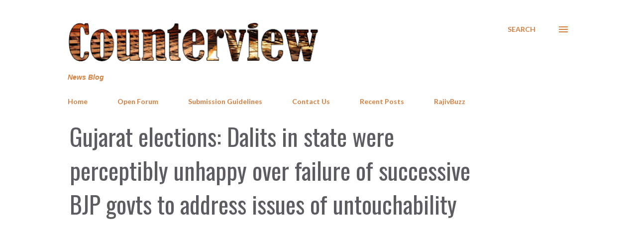

--- FILE ---
content_type: text/html; charset=UTF-8
request_url: https://www.counterview.net/b/stats?style=BLACK_TRANSPARENT&timeRange=LAST_WEEK&token=APq4FmDJy_-SpfRrcVue5JZ90LNUzLvjaJ3rrTRolJZr7wbsF_jID0SoFAgF-_9S9b_k4iowume97NSOqONMDhXq8hc4bkwIyw
body_size: 46
content:
{"total":297114,"sparklineOptions":{"backgroundColor":{"fillOpacity":0.1,"fill":"#000000"},"series":[{"areaOpacity":0.3,"color":"#202020"}]},"sparklineData":[[0,64],[1,62],[2,63],[3,64],[4,59],[5,62],[6,65],[7,73],[8,69],[9,68],[10,61],[11,83],[12,67],[13,66],[14,98],[15,69],[16,75],[17,100],[18,93],[19,85],[20,85],[21,84],[22,60],[23,75],[24,70],[25,80],[26,75],[27,89],[28,73],[29,51]],"nextTickMs":2515}

--- FILE ---
content_type: text/html; charset=utf-8
request_url: https://www.google.com/recaptcha/api2/aframe
body_size: 267
content:
<!DOCTYPE HTML><html><head><meta http-equiv="content-type" content="text/html; charset=UTF-8"></head><body><script nonce="VY5DFpiUkqNI-agc0I-Wrg">/** Anti-fraud and anti-abuse applications only. See google.com/recaptcha */ try{var clients={'sodar':'https://pagead2.googlesyndication.com/pagead/sodar?'};window.addEventListener("message",function(a){try{if(a.source===window.parent){var b=JSON.parse(a.data);var c=clients[b['id']];if(c){var d=document.createElement('img');d.src=c+b['params']+'&rc='+(localStorage.getItem("rc::a")?sessionStorage.getItem("rc::b"):"");window.document.body.appendChild(d);sessionStorage.setItem("rc::e",parseInt(sessionStorage.getItem("rc::e")||0)+1);localStorage.setItem("rc::h",'1769879077385');}}}catch(b){}});window.parent.postMessage("_grecaptcha_ready", "*");}catch(b){}</script></body></html>

--- FILE ---
content_type: text/javascript; charset=UTF-8
request_url: https://www.counterview.net//feeds/posts/summary?alt=json-in-script&orderby=published&max-results=25&callback=recentPosts
body_size: 13621
content:
// API callback
recentPosts({"version":"1.0","encoding":"UTF-8","feed":{"xmlns":"http://www.w3.org/2005/Atom","xmlns$openSearch":"http://a9.com/-/spec/opensearchrss/1.0/","xmlns$blogger":"http://schemas.google.com/blogger/2008","xmlns$georss":"http://www.georss.org/georss","xmlns$gd":"http://schemas.google.com/g/2005","xmlns$thr":"http://purl.org/syndication/thread/1.0","id":{"$t":"tag:blogger.com,1999:blog-3602188572623815645"},"updated":{"$t":"2026-01-31T22:08:55.159+05:30"},"category":[{"term":"Governance"},{"term":"Human Rights"},{"term":"Politics"},{"term":"Justice"},{"term":"Inequity"},{"term":"Society"},{"term":"Environment"},{"term":"Law"},{"term":"Civil Society"},{"term":"Livelihood"},{"term":"Religion"},{"term":"Business"},{"term":"Economy"},{"term":"Life"},{"term":"Development"},{"term":"RajivBuzz"},{"term":"People"},{"term":"Labour"},{"term":"Culture"},{"term":"Health"},{"term":"Gender"},{"term":"Education"},{"term":"Media"}],"title":{"type":"text","$t":"Counterview"},"subtitle":{"type":"html","$t":"News Blog"},"link":[{"rel":"http://schemas.google.com/g/2005#feed","type":"application/atom+xml","href":"https:\/\/www.counterview.net\/feeds\/posts\/summary"},{"rel":"self","type":"application/atom+xml","href":"https:\/\/www.blogger.com\/feeds\/3602188572623815645\/posts\/summary?alt=json-in-script\u0026orderby=published"},{"rel":"alternate","type":"text/html","href":"https:\/\/www.counterview.net\/"},{"rel":"hub","href":"http://pubsubhubbub.appspot.com/"},{"rel":"next","type":"application/atom+xml","href":"https:\/\/www.blogger.com\/feeds\/3602188572623815645\/posts\/summary?alt=json-in-script\u0026start-index=26\u0026max-results=25\u0026orderby=published"}],"author":[{"name":{"$t":"Unknown"},"email":{"$t":"noreply@blogger.com"},"gd$image":{"rel":"http://schemas.google.com/g/2005#thumbnail","width":"16","height":"16","src":"https:\/\/img1.blogblog.com\/img\/b16-rounded.gif"}}],"generator":{"version":"7.00","uri":"http://www.blogger.com","$t":"Blogger"},"openSearch$totalResults":{"$t":"14603"},"openSearch$startIndex":{"$t":"1"},"openSearch$itemsPerPage":{"$t":"25"},"entry":[{"id":{"$t":"tag:blogger.com,1999:blog-3602188572623815645.post-8334437322901569375"},"published":{"$t":"2026-01-31T07:45:22.795+05:30"},"updated":{"$t":"2026-01-31T07:47:58.515+05:30"},"title":{"type":"text","$t":"Economic Survey’s return to secrecy undermines the Right to Information"},"summary":{"type":"text","$t":"By Venkatesh Nayak*\u0026nbsp;The latest Economic Survey (ES) revives a 20-year-old idea of amending the Right to Information (RTI) Act to keep file notings, records of internal deliberations, and draft papers out of the citizenry’s reach. The UPA government had crafted an amendment proposal along similar lines in 2006 but could not muster enough political support to table it in Parliament. At the "},"link":[{"rel":"replies","type":"application/atom+xml","href":"https:\/\/www.counterview.net\/feeds\/8334437322901569375\/comments\/default","title":"Post Comments"},{"rel":"replies","type":"text/html","href":"https:\/\/www.blogger.com\/comment\/fullpage\/post\/3602188572623815645\/8334437322901569375?isPopup=true","title":"0 Comments"},{"rel":"edit","type":"application/atom+xml","href":"https:\/\/www.blogger.com\/feeds\/3602188572623815645\/posts\/default\/8334437322901569375"},{"rel":"self","type":"application/atom+xml","href":"https:\/\/www.blogger.com\/feeds\/3602188572623815645\/posts\/default\/8334437322901569375"},{"rel":"alternate","type":"text/html","href":"https:\/\/www.counterview.net\/2026\/01\/economic-surveys-return-to-secrecy.html","title":"Economic Survey’s return to secrecy undermines the Right to Information"}],"author":[{"name":{"$t":"Unknown"},"email":{"$t":"noreply@blogger.com"},"gd$image":{"rel":"http://schemas.google.com/g/2005#thumbnail","width":"16","height":"16","src":"https:\/\/img1.blogblog.com\/img\/b16-rounded.gif"}}],"media$thumbnail":{"xmlns$media":"http://search.yahoo.com/mrss/","url":"https:\/\/blogger.googleusercontent.com\/img\/b\/R29vZ2xl\/AVvXsEgSVLEK_KS7E6zT7dXDeqXUs_kn4lO5U4XXqyVtSGjwWdED0RICEjE1BJ_Fh5NtW0eCd178ScYBSGpGZWjHgQlve2IRrn4AmJRry7mYP4xndbs6kmuNpKrj6q2dcW8iSXYFqHphdzkE69BxdoBlaIIZ_Lfs_zeUAX90x3Ypb5DrU_MMhyjLnHR1o8SebTd5\/s72-c\/1000490943.jpg","height":"72","width":"72"},"thr$total":{"$t":"0"}},{"id":{"$t":"tag:blogger.com,1999:blog-3602188572623815645.post-5439647329516023840"},"published":{"$t":"2026-01-31T07:30:00.001+05:30"},"updated":{"$t":"2026-01-31T07:30:00.120+05:30"},"category":[{"scheme":"http://www.blogger.com/atom/ns#","term":"Civil Society"},{"scheme":"http://www.blogger.com/atom/ns#","term":"Culture"},{"scheme":"http://www.blogger.com/atom/ns#","term":"Labour"},{"scheme":"http://www.blogger.com/atom/ns#","term":"Life"}],"title":{"type":"text","$t":"When resistance became administrative: How I learned to stop romanticising the labour movement"},"summary":{"type":"text","$t":"\n  \n    \n  \nBy Rohit Chauhan*\u0026nbsp;On my first day at a labour rights NGO, I was given a monthly sales target: sixty memberships. Not sixty workers to organise, not sixty conversations about exploitation, not sixty political discussions. Sixty conversions. I remember staring at the whiteboard, wondering whether I had mistakenly walked into a multi-level marketing office instead of a trade union. "},"link":[{"rel":"replies","type":"application/atom+xml","href":"https:\/\/www.counterview.net\/feeds\/5439647329516023840\/comments\/default","title":"Post Comments"},{"rel":"replies","type":"text/html","href":"https:\/\/www.blogger.com\/comment\/fullpage\/post\/3602188572623815645\/5439647329516023840?isPopup=true","title":"1 Comments"},{"rel":"edit","type":"application/atom+xml","href":"https:\/\/www.blogger.com\/feeds\/3602188572623815645\/posts\/default\/5439647329516023840"},{"rel":"self","type":"application/atom+xml","href":"https:\/\/www.blogger.com\/feeds\/3602188572623815645\/posts\/default\/5439647329516023840"},{"rel":"alternate","type":"text/html","href":"https:\/\/www.counterview.net\/2026\/01\/when-resistance-became-administrative.html","title":"When resistance became administrative: How I learned to stop romanticising the labour movement"}],"author":[{"name":{"$t":"Unknown"},"email":{"$t":"noreply@blogger.com"},"gd$image":{"rel":"http://schemas.google.com/g/2005#thumbnail","width":"16","height":"16","src":"https:\/\/img1.blogblog.com\/img\/b16-rounded.gif"}}],"media$thumbnail":{"xmlns$media":"http://search.yahoo.com/mrss/","url":"https:\/\/blogger.googleusercontent.com\/img\/a\/AVvXsEjBwV1AyvAmIs_JC7EOKdh5vqEv5_nSyS-QoqBljvItp0ghnep2A38M5NQ18j1YzGcK9KSNpZVG96q_X07aXIXom_fjCtsLODc35wu-gj-soq3jhsJmMvMH_nON2tZrx8uDcXM9MlcBsypa9uqh8JLRj8hCU-QRXYhk1HmDazuofh6-CANDVlIuwTbb9bra=s72-w640-h360-c","height":"72","width":"72"},"thr$total":{"$t":"1"}},{"id":{"$t":"tag:blogger.com,1999:blog-3602188572623815645.post-2737231009405028500"},"published":{"$t":"2026-01-31T07:00:00.001+05:30"},"updated":{"$t":"2026-01-31T07:00:00.111+05:30"},"category":[{"scheme":"http://www.blogger.com/atom/ns#","term":"Business"},{"scheme":"http://www.blogger.com/atom/ns#","term":"Human Rights"},{"scheme":"http://www.blogger.com/atom/ns#","term":"Life"}],"title":{"type":"text","$t":"Report exposes human rights gaps in India's $36 billion garment export industry"},"summary":{"type":"text","$t":"By Jag Jivan\u0026nbsp;A new report sheds light on the urgent human rights challenges within India’s vast textile and garment industry, as global regulations increasingly demand corporate accountability in supply chains. Titled “Beneath the Seams,” the study reveals that despite the sector employing over 45 million people, systemic issues of poverty wages, unfair purchasing practices, and the "},"link":[{"rel":"replies","type":"application/atom+xml","href":"https:\/\/www.counterview.net\/feeds\/2737231009405028500\/comments\/default","title":"Post Comments"},{"rel":"replies","type":"text/html","href":"https:\/\/www.blogger.com\/comment\/fullpage\/post\/3602188572623815645\/2737231009405028500?isPopup=true","title":"0 Comments"},{"rel":"edit","type":"application/atom+xml","href":"https:\/\/www.blogger.com\/feeds\/3602188572623815645\/posts\/default\/2737231009405028500"},{"rel":"self","type":"application/atom+xml","href":"https:\/\/www.blogger.com\/feeds\/3602188572623815645\/posts\/default\/2737231009405028500"},{"rel":"alternate","type":"text/html","href":"https:\/\/www.counterview.net\/2026\/01\/report-exposes-human-rights-gaps-in.html","title":"Report exposes human rights gaps in India's $36 billion garment export industry"}],"author":[{"name":{"$t":"Unknown"},"email":{"$t":"noreply@blogger.com"},"gd$image":{"rel":"http://schemas.google.com/g/2005#thumbnail","width":"16","height":"16","src":"https:\/\/img1.blogblog.com\/img\/b16-rounded.gif"}}],"media$thumbnail":{"xmlns$media":"http://search.yahoo.com/mrss/","url":"https:\/\/blogger.googleusercontent.com\/img\/b\/R29vZ2xl\/AVvXsEhCsr8SXxeKnz0mBCmFapXz7a1SdGEW4HS7NYcvalcdzwknDXE9GEEouDflUjWhOPrHOcXTI9k6WiHKC7XKqByqSKqxKtLBy11h717OOqbAU2W6NNcDvd4wQFz9LJaCaGWBttxbk8GhKDw8ke9n9tx5Un3_nvq-1hjLXGp2TPoM-sbUCUz8grDlpSH_R8Qt\/s72-w640-h640-c\/1000295310.png","height":"72","width":"72"},"thr$total":{"$t":"0"}},{"id":{"$t":"tag:blogger.com,1999:blog-3602188572623815645.post-6183943117496580961"},"published":{"$t":"2026-01-31T06:30:00.001+05:30"},"updated":{"$t":"2026-01-31T06:30:00.109+05:30"},"category":[{"scheme":"http://www.blogger.com/atom/ns#","term":"Civil Society"},{"scheme":"http://www.blogger.com/atom/ns#","term":"Development"},{"scheme":"http://www.blogger.com/atom/ns#","term":"Economy"},{"scheme":"http://www.blogger.com/atom/ns#","term":"Life"}],"title":{"type":"text","$t":"'Slow but steady shift': How natural farming is gaining ground in a UP village"},"summary":{"type":"text","$t":"By Bharat Dogra\u0026nbsp;When those already committed to environmental protection advocate natural farming, it is certainly welcome. However, this alone will not lead to the widespread adoption of natural farming. The reason is simple: most Indian farmers are smallholders, and for them safeguarding their livelihoods is crucial. Their earnings are often barely sufficient for survival. No matter how "},"link":[{"rel":"replies","type":"application/atom+xml","href":"https:\/\/www.counterview.net\/feeds\/6183943117496580961\/comments\/default","title":"Post Comments"},{"rel":"replies","type":"text/html","href":"https:\/\/www.blogger.com\/comment\/fullpage\/post\/3602188572623815645\/6183943117496580961?isPopup=true","title":"0 Comments"},{"rel":"edit","type":"application/atom+xml","href":"https:\/\/www.blogger.com\/feeds\/3602188572623815645\/posts\/default\/6183943117496580961"},{"rel":"self","type":"application/atom+xml","href":"https:\/\/www.blogger.com\/feeds\/3602188572623815645\/posts\/default\/6183943117496580961"},{"rel":"alternate","type":"text/html","href":"https:\/\/www.counterview.net\/2026\/01\/slow-but-steady-shift-how-natural.html","title":"'Slow but steady shift': How natural farming is gaining ground in a UP village"}],"author":[{"name":{"$t":"Unknown"},"email":{"$t":"noreply@blogger.com"},"gd$image":{"rel":"http://schemas.google.com/g/2005#thumbnail","width":"16","height":"16","src":"https:\/\/img1.blogblog.com\/img\/b16-rounded.gif"}}],"media$thumbnail":{"xmlns$media":"http://search.yahoo.com/mrss/","url":"https:\/\/blogger.googleusercontent.com\/img\/b\/R29vZ2xl\/AVvXsEgb4yxFtA1rpvasQNHz9KA3DxTP3qBKPcQo21IwAzcc3hAxAjesK8rUu1kfOPKZ0pj1eGTEcTWxXiGBWcegAO-sO3bLSfWpQPYW7DafXAq5V6zDnd4XNm3CE7oW22ez1lfAbmiW1BNXcVc0ly6BMm0GqKPsZgXOgW9XUkfcobpdeIWFmL1t0pw4tqFFt4Rf\/s72-w640-h406-c\/1000303882.jpg","height":"72","width":"72"},"thr$total":{"$t":"0"}},{"id":{"$t":"tag:blogger.com,1999:blog-3602188572623815645.post-4981267561506827380"},"published":{"$t":"2026-01-31T06:00:00.001+05:30"},"updated":{"$t":"2026-01-31T06:00:00.154+05:30"},"category":[{"scheme":"http://www.blogger.com/atom/ns#","term":"Culture"},{"scheme":"http://www.blogger.com/atom/ns#","term":"Health"},{"scheme":"http://www.blogger.com/atom/ns#","term":"Life"},{"scheme":"http://www.blogger.com/atom/ns#","term":"Society"}],"title":{"type":"text","$t":" India’s 60 million street dogs: From village scavengers to city territory defenders?"},"summary":{"type":"text","$t":"By Nishant Kumar*\u0026nbsp;Growing up in rural India, my grandmother would feed the village dog half a chapati and a bowl of milk each afternoon, surely insufficient for its needs. The dog survived by scavenging from nearby homes. Years later, living in Delhi, I encountered street dogs refusing biscuits, overfed by households competing to care for them.India’s unique mix of religious and cultural "},"link":[{"rel":"replies","type":"application/atom+xml","href":"https:\/\/www.counterview.net\/feeds\/4981267561506827380\/comments\/default","title":"Post Comments"},{"rel":"replies","type":"text/html","href":"https:\/\/www.blogger.com\/comment\/fullpage\/post\/3602188572623815645\/4981267561506827380?isPopup=true","title":"0 Comments"},{"rel":"edit","type":"application/atom+xml","href":"https:\/\/www.blogger.com\/feeds\/3602188572623815645\/posts\/default\/4981267561506827380"},{"rel":"self","type":"application/atom+xml","href":"https:\/\/www.blogger.com\/feeds\/3602188572623815645\/posts\/default\/4981267561506827380"},{"rel":"alternate","type":"text/html","href":"https:\/\/www.counterview.net\/2026\/01\/indias-60-million-street-dogs-from.html","title":" India’s 60 million street dogs: From village scavengers to city territory defenders?"}],"author":[{"name":{"$t":"Unknown"},"email":{"$t":"noreply@blogger.com"},"gd$image":{"rel":"http://schemas.google.com/g/2005#thumbnail","width":"16","height":"16","src":"https:\/\/img1.blogblog.com\/img\/b16-rounded.gif"}}],"media$thumbnail":{"xmlns$media":"http://search.yahoo.com/mrss/","url":"https:\/\/blogger.googleusercontent.com\/img\/b\/R29vZ2xl\/AVvXsEjZP1CwCyeL8SVGwB0ua-uCE-Per3-mGH4ahNTyXUFeJWHLCTHjAOIitIP06mHSwgL6B3Okm0F7qCyPmonI0kCkmjpyBel07dWEi08roGUBHmRIXBySduRqqKE7Ua8yP6Hjpd02aGR85hz_dzgclh49ntTotr6w8lytcdjmcppwXURDfEs0iaRBX21oAHuR\/s72-w640-h426-c\/file-20260106-66-dltjqe.jpeg","height":"72","width":"72"},"thr$total":{"$t":"0"}},{"id":{"$t":"tag:blogger.com,1999:blog-3602188572623815645.post-1926294402748913780"},"published":{"$t":"2026-01-31T05:30:00.001+05:30"},"updated":{"$t":"2026-01-31T05:30:00.111+05:30"},"category":[{"scheme":"http://www.blogger.com/atom/ns#","term":"Health"},{"scheme":"http://www.blogger.com/atom/ns#","term":"Human Rights"},{"scheme":"http://www.blogger.com/atom/ns#","term":"Law"},{"scheme":"http://www.blogger.com/atom/ns#","term":"Life"}],"title":{"type":"text","$t":"When compassion turns lethal: Euthanasia and the fear of becoming a burden"},"summary":{"type":"text","$t":"\n  \n    \n  \nBy Deepika\u0026nbsp;A 55-year-old acquaintance passed away recently after a long battle with cancer. Why so many people are dying relatively young is a question being raised in several forums, and that debate is best reserved for another day. This individual was kept on a ventilator for nearly five months, after which the doctors and the family finally decided to let go. The cost of "},"link":[{"rel":"replies","type":"application/atom+xml","href":"https:\/\/www.counterview.net\/feeds\/1926294402748913780\/comments\/default","title":"Post Comments"},{"rel":"replies","type":"text/html","href":"https:\/\/www.blogger.com\/comment\/fullpage\/post\/3602188572623815645\/1926294402748913780?isPopup=true","title":"0 Comments"},{"rel":"edit","type":"application/atom+xml","href":"https:\/\/www.blogger.com\/feeds\/3602188572623815645\/posts\/default\/1926294402748913780"},{"rel":"self","type":"application/atom+xml","href":"https:\/\/www.blogger.com\/feeds\/3602188572623815645\/posts\/default\/1926294402748913780"},{"rel":"alternate","type":"text/html","href":"https:\/\/www.counterview.net\/2026\/01\/when-compassion-turns-lethal-euthanasia.html","title":"When compassion turns lethal: Euthanasia and the fear of becoming a burden"}],"author":[{"name":{"$t":"Unknown"},"email":{"$t":"noreply@blogger.com"},"gd$image":{"rel":"http://schemas.google.com/g/2005#thumbnail","width":"16","height":"16","src":"https:\/\/img1.blogblog.com\/img\/b16-rounded.gif"}}],"media$thumbnail":{"xmlns$media":"http://search.yahoo.com/mrss/","url":"https:\/\/blogger.googleusercontent.com\/img\/a\/AVvXsEgmAM-q5bMQeQh9Z9SOc6ZyKBQEn8r152K-KrXfAjpESuH1xnSNhz39LAefepqMtS0gylNqRLMnZn2_OLhQCws-4ex4wONRwsZcp6mkSCEOlQP769Q7vzV6k1Jyc4TzUrzI0bTJLYT31XCuMwOMGsojAZQdsVCpNG4yMxRvglm9pE6eKV0-U51X0PgiY2Sq=s72-w640-h288-c","height":"72","width":"72"},"thr$total":{"$t":"0"}},{"id":{"$t":"tag:blogger.com,1999:blog-3602188572623815645.post-8333358947389699649"},"published":{"$t":"2026-01-30T07:38:00.000+05:30"},"updated":{"$t":"2026-01-30T07:38:38.662+05:30"},"category":[{"scheme":"http://www.blogger.com/atom/ns#","term":"Culture"},{"scheme":"http://www.blogger.com/atom/ns#","term":"Life"},{"scheme":"http://www.blogger.com/atom/ns#","term":"People"},{"scheme":"http://www.blogger.com/atom/ns#","term":"Politics"},{"scheme":"http://www.blogger.com/atom/ns#","term":"Religion"}],"title":{"type":"text","$t":"Why Gandhi still unsettles communal politics, 78 years after his death"},"summary":{"type":"text","$t":"\n  \n    \n  \nBy Ram Puniyani*\u0026nbsp;This year, on Martyrs’ Day (30 January 2026), as we remember Mahatma Gandhi, we are also conscious that sustained efforts are underway to weaken Gandhiji’s values and his legacy. The propaganda of communal forces is becoming sharper with each passing day, and the divisions within our society are deepening.Hindu–Muslim unity was the core mantra of Gandhiji’s life."},"link":[{"rel":"replies","type":"application/atom+xml","href":"https:\/\/www.counterview.net\/feeds\/8333358947389699649\/comments\/default","title":"Post Comments"},{"rel":"replies","type":"text/html","href":"https:\/\/www.blogger.com\/comment\/fullpage\/post\/3602188572623815645\/8333358947389699649?isPopup=true","title":"0 Comments"},{"rel":"edit","type":"application/atom+xml","href":"https:\/\/www.blogger.com\/feeds\/3602188572623815645\/posts\/default\/8333358947389699649"},{"rel":"self","type":"application/atom+xml","href":"https:\/\/www.blogger.com\/feeds\/3602188572623815645\/posts\/default\/8333358947389699649"},{"rel":"alternate","type":"text/html","href":"https:\/\/www.counterview.net\/2026\/01\/why-gandhi-still-unsettles-communal.html","title":"Why Gandhi still unsettles communal politics, 78 years after his death"}],"author":[{"name":{"$t":"Unknown"},"email":{"$t":"noreply@blogger.com"},"gd$image":{"rel":"http://schemas.google.com/g/2005#thumbnail","width":"16","height":"16","src":"https:\/\/img1.blogblog.com\/img\/b16-rounded.gif"}}],"media$thumbnail":{"xmlns$media":"http://search.yahoo.com/mrss/","url":"https:\/\/blogger.googleusercontent.com\/img\/a\/AVvXsEj7TO7_JKifTWIB2ZEUiyoKxHF2qAifvrq9EKM-Kn1ezDIJ8nM43Kjz4icA6F5PFC5Tyj7BL_Vis_mcy31cX0haBBvaJlSC3CZPa9pBClhzq3CKjHd2ombsEp5GMLhs5uN8_zQFWtPqNBXgZZ0r_GHi4TweaI3oWCOGDG9SC13uZrDIc6yidchvgm2NefDO=s72-w640-h360-c","height":"72","width":"72"},"thr$total":{"$t":"0"}},{"id":{"$t":"tag:blogger.com,1999:blog-3602188572623815645.post-1519174676320863532"},"published":{"$t":"2026-01-30T07:30:00.002+05:30"},"updated":{"$t":"2026-01-30T07:30:00.111+05:30"},"category":[{"scheme":"http://www.blogger.com/atom/ns#","term":"Culture"},{"scheme":"http://www.blogger.com/atom/ns#","term":"People"},{"scheme":"http://www.blogger.com/atom/ns#","term":"Politics"},{"scheme":"http://www.blogger.com/atom/ns#","term":"Religion"}],"title":{"type":"text","$t":"Uncomfortable truths: Reading Sardar Patel on Gandhi’s murder, 78 years later"},"summary":{"type":"text","$t":"By Shamsul Islam*The world marks the 78th anniversary of the assassination of Mahatma Gandhi, who was killed by Hindutva terrorists on January 30, 1948. The RSS—the most prominent flag-bearer of Hindutva politics, whose cadres occupy positions of power in India today—reacts angrily whenever the historical truth is stated: that those who assassinated Gandhiji shared the ideological worldview of "},"link":[{"rel":"replies","type":"application/atom+xml","href":"https:\/\/www.counterview.net\/feeds\/1519174676320863532\/comments\/default","title":"Post Comments"},{"rel":"replies","type":"text/html","href":"https:\/\/www.blogger.com\/comment\/fullpage\/post\/3602188572623815645\/1519174676320863532?isPopup=true","title":"0 Comments"},{"rel":"edit","type":"application/atom+xml","href":"https:\/\/www.blogger.com\/feeds\/3602188572623815645\/posts\/default\/1519174676320863532"},{"rel":"self","type":"application/atom+xml","href":"https:\/\/www.blogger.com\/feeds\/3602188572623815645\/posts\/default\/1519174676320863532"},{"rel":"alternate","type":"text/html","href":"https:\/\/www.counterview.net\/2026\/01\/uncomfortable-truths-reading-sardar.html","title":"Uncomfortable truths: Reading Sardar Patel on Gandhi’s murder, 78 years later"}],"author":[{"name":{"$t":"Unknown"},"email":{"$t":"noreply@blogger.com"},"gd$image":{"rel":"http://schemas.google.com/g/2005#thumbnail","width":"16","height":"16","src":"https:\/\/img1.blogblog.com\/img\/b16-rounded.gif"}}],"media$thumbnail":{"xmlns$media":"http://search.yahoo.com/mrss/","url":"https:\/\/blogger.googleusercontent.com\/img\/b\/R29vZ2xl\/AVvXsEhOoxq7BtH8D_tqw1jp4_F3wR7glA-RXdlF0UAlUGD0ZQ4LzN6tR9N339YRzL0Yxo6Y0TQDCSBS0coHt5_1TSlYjob_18ppOrGxOz7xU5qmulmMGcacHkwgN4usKrKXV8mH0mkKgSyPDlFZVN9WoyuRAcxtYNuy4zM6p3Nvr5ww7PpEcYKCsCq-9JESfkS-\/s72-w640-h536-c\/1000489586.jpg","height":"72","width":"72"},"thr$total":{"$t":"0"}},{"id":{"$t":"tag:blogger.com,1999:blog-3602188572623815645.post-7375295944278148422"},"published":{"$t":"2026-01-30T07:00:00.000+05:30"},"updated":{"$t":"2026-01-30T07:00:00.117+05:30"},"title":{"type":"text","$t":"Death behind locked doors in East Kolkata: A fire that exposed systemic neglect"},"summary":{"type":"text","$t":"\n  \n    \n  \nBy Atanu Roy*\u0026nbsp;It was Sunday at midnight. Around 30 migrant workers were in deep sleep after a hard day’s work. A devastating fire engulfed the godown where they were sleeping. There was no escape route for the workers, as the door was locked and no firefighting system was installed.Rules of the land were violated as usual. The fire continued for days, despite the sincere efforts "},"link":[{"rel":"replies","type":"application/atom+xml","href":"https:\/\/www.counterview.net\/feeds\/7375295944278148422\/comments\/default","title":"Post Comments"},{"rel":"replies","type":"text/html","href":"https:\/\/www.blogger.com\/comment\/fullpage\/post\/3602188572623815645\/7375295944278148422?isPopup=true","title":"0 Comments"},{"rel":"edit","type":"application/atom+xml","href":"https:\/\/www.blogger.com\/feeds\/3602188572623815645\/posts\/default\/7375295944278148422"},{"rel":"self","type":"application/atom+xml","href":"https:\/\/www.blogger.com\/feeds\/3602188572623815645\/posts\/default\/7375295944278148422"},{"rel":"alternate","type":"text/html","href":"https:\/\/www.counterview.net\/2026\/01\/death-behind-locked-doors-in-east.html","title":"Death behind locked doors in East Kolkata: A fire that exposed systemic neglect"}],"author":[{"name":{"$t":"Unknown"},"email":{"$t":"noreply@blogger.com"},"gd$image":{"rel":"http://schemas.google.com/g/2005#thumbnail","width":"16","height":"16","src":"https:\/\/img1.blogblog.com\/img\/b16-rounded.gif"}}],"media$thumbnail":{"xmlns$media":"http://search.yahoo.com/mrss/","url":"https:\/\/blogger.googleusercontent.com\/img\/a\/AVvXsEjhP4KgmEZ986gkSUJqMgK8WLB7z1lidU8MpVDd81vlLtIrJDf3T0L_Qz-M3QW6_UzGKEQJclT2GVJDhg5hxngsDj1ByOwZ71sycPObtvszQAiDGBrHLqfHv8ca_itgDsQ6YLbJVPCtmRCmD6QQwSeo8P9eJXtJUbavkk4FGzVVgOiqmyfra_uYm58f7rbD=s72-w640-h360-c","height":"72","width":"72"},"thr$total":{"$t":"0"}},{"id":{"$t":"tag:blogger.com,1999:blog-3602188572623815645.post-8188012797756498664"},"published":{"$t":"2026-01-30T06:30:00.004+05:30"},"updated":{"$t":"2026-01-30T06:30:00.112+05:30"},"category":[{"scheme":"http://www.blogger.com/atom/ns#","term":"Culture"},{"scheme":"http://www.blogger.com/atom/ns#","term":"Life"},{"scheme":"http://www.blogger.com/atom/ns#","term":"Media"},{"scheme":"http://www.blogger.com/atom/ns#","term":"Society"}],"title":{"type":"text","$t":"From Mark Tully, BBC’s most credible voice, to Prime-Time noise: How journalism changed"},"summary":{"type":"text","$t":"\n  \n    \n  \nBy Vidya Bhushan Rawat*\u0026nbsp;The death of Mark Tully, former head of the BBC in India, marks the end of a kind of journalism that was deeply rooted in factual, on-the-ground reporting. I never met Mark Tully, but I followed his work closely from my growing-up years. We eagerly waited to listen to his dispatches from Delhi on the BBC. While the BBC’s Hindi service was extremely popular"},"link":[{"rel":"replies","type":"application/atom+xml","href":"https:\/\/www.counterview.net\/feeds\/8188012797756498664\/comments\/default","title":"Post Comments"},{"rel":"replies","type":"text/html","href":"https:\/\/www.blogger.com\/comment\/fullpage\/post\/3602188572623815645\/8188012797756498664?isPopup=true","title":"0 Comments"},{"rel":"edit","type":"application/atom+xml","href":"https:\/\/www.blogger.com\/feeds\/3602188572623815645\/posts\/default\/8188012797756498664"},{"rel":"self","type":"application/atom+xml","href":"https:\/\/www.blogger.com\/feeds\/3602188572623815645\/posts\/default\/8188012797756498664"},{"rel":"alternate","type":"text/html","href":"https:\/\/www.counterview.net\/2026\/01\/from-mark-tully-bbcs-most-credible.html","title":"From Mark Tully, BBC’s most credible voice, to Prime-Time noise: How journalism changed"}],"author":[{"name":{"$t":"Unknown"},"email":{"$t":"noreply@blogger.com"},"gd$image":{"rel":"http://schemas.google.com/g/2005#thumbnail","width":"16","height":"16","src":"https:\/\/img1.blogblog.com\/img\/b16-rounded.gif"}}],"media$thumbnail":{"xmlns$media":"http://search.yahoo.com/mrss/","url":"https:\/\/blogger.googleusercontent.com\/img\/a\/AVvXsEiYH7_tXjDr7Us9yq3_krksTJ3_ZPmfmxzk2kXKZ8V4W6V4Boq-6evvQDsak7FE4jg4OARGvAErkNYwk2K8mApDpDq8pCu4nnOb9tSfP4dcQKlwA655l3H_tzEaTC_G9UqOwgyfzZtlGR27wqoreFYMhMX1debc9slLFV1NGcof1q-aY9lKgri9NX4U38YP=s72-w640-h480-c","height":"72","width":"72"},"thr$total":{"$t":"0"}},{"id":{"$t":"tag:blogger.com,1999:blog-3602188572623815645.post-2231178637950067581"},"published":{"$t":"2026-01-30T06:00:00.003+05:30"},"updated":{"$t":"2026-01-30T06:00:00.111+05:30"},"category":[{"scheme":"http://www.blogger.com/atom/ns#","term":"Development"},{"scheme":"http://www.blogger.com/atom/ns#","term":"Economy"},{"scheme":"http://www.blogger.com/atom/ns#","term":"Governance"},{"scheme":"http://www.blogger.com/atom/ns#","term":"Health"}],"title":{"type":"text","$t":"'Health spending stuck at 1.15% of GDP': Calls for doubling of Union health budget for 2026"},"summary":{"type":"text","$t":"By A Representative\u0026nbsp;Addressing media in New Delhi, advocacy group Jan Swasthya Abhiyan (JSA) representatives have called for a substantial increase in public spending on health and urging the Union government to honour commitments made under the National Health Policy (NHP) 2017. The press conference, details of which were shared through a press note, a presentation and a publicly accessible"},"link":[{"rel":"replies","type":"application/atom+xml","href":"https:\/\/www.counterview.net\/feeds\/2231178637950067581\/comments\/default","title":"Post Comments"},{"rel":"replies","type":"text/html","href":"https:\/\/www.blogger.com\/comment\/fullpage\/post\/3602188572623815645\/2231178637950067581?isPopup=true","title":"0 Comments"},{"rel":"edit","type":"application/atom+xml","href":"https:\/\/www.blogger.com\/feeds\/3602188572623815645\/posts\/default\/2231178637950067581"},{"rel":"self","type":"application/atom+xml","href":"https:\/\/www.blogger.com\/feeds\/3602188572623815645\/posts\/default\/2231178637950067581"},{"rel":"alternate","type":"text/html","href":"https:\/\/www.counterview.net\/2026\/01\/health-spending-stuck-at-115-of-gdp.html","title":"'Health spending stuck at 1.15% of GDP': Calls for doubling of Union health budget for 2026"}],"author":[{"name":{"$t":"Unknown"},"email":{"$t":"noreply@blogger.com"},"gd$image":{"rel":"http://schemas.google.com/g/2005#thumbnail","width":"16","height":"16","src":"https:\/\/img1.blogblog.com\/img\/b16-rounded.gif"}}],"media$thumbnail":{"xmlns$media":"http://search.yahoo.com/mrss/","url":"https:\/\/img.youtube.com\/vi\/o4EeIw-Eoc0\/default.jpg","height":"72","width":"72"},"thr$total":{"$t":"0"}},{"id":{"$t":"tag:blogger.com,1999:blog-3602188572623815645.post-739237931708993433"},"published":{"$t":"2026-01-30T05:30:00.001+05:30"},"updated":{"$t":"2026-01-30T05:30:00.114+05:30"},"category":[{"scheme":"http://www.blogger.com/atom/ns#","term":"Business"},{"scheme":"http://www.blogger.com/atom/ns#","term":"Economy"},{"scheme":"http://www.blogger.com/atom/ns#","term":"Human Rights"},{"scheme":"http://www.blogger.com/atom/ns#","term":"Labour"}],"title":{"type":"text","$t":"Over 40% of gig workers earn below ₹15,000 a month: Economic Survey"},"summary":{"type":"text","$t":"By A Representative\u0026nbsp;The Finance Minister, Nirmala Sitharaman, while reviewing the Economic Survey in Parliament on Tuesday, highlighted the rapid growth of gig and platform workers in India. According to the Survey, the number of gig workers has increased from 7.7 million to around 12 million, marking a growth of about 55 percent. Their share in the overall workforce is projected to rise "},"link":[{"rel":"replies","type":"application/atom+xml","href":"https:\/\/www.counterview.net\/feeds\/739237931708993433\/comments\/default","title":"Post Comments"},{"rel":"replies","type":"text/html","href":"https:\/\/www.blogger.com\/comment\/fullpage\/post\/3602188572623815645\/739237931708993433?isPopup=true","title":"0 Comments"},{"rel":"edit","type":"application/atom+xml","href":"https:\/\/www.blogger.com\/feeds\/3602188572623815645\/posts\/default\/739237931708993433"},{"rel":"self","type":"application/atom+xml","href":"https:\/\/www.blogger.com\/feeds\/3602188572623815645\/posts\/default\/739237931708993433"},{"rel":"alternate","type":"text/html","href":"https:\/\/www.counterview.net\/2026\/01\/over-40-of-gig-workers-earn-below-15000.html","title":"Over 40% of gig workers earn below ₹15,000 a month: Economic Survey"}],"author":[{"name":{"$t":"Unknown"},"email":{"$t":"noreply@blogger.com"},"gd$image":{"rel":"http://schemas.google.com/g/2005#thumbnail","width":"16","height":"16","src":"https:\/\/img1.blogblog.com\/img\/b16-rounded.gif"}}],"media$thumbnail":{"xmlns$media":"http://search.yahoo.com/mrss/","url":"https:\/\/blogger.googleusercontent.com\/img\/b\/R29vZ2xl\/AVvXsEhtZGk-AEJPtZmWVvEwPXmXPZw3nDSZ7XKfU-zcrZHO5FBiRmJKbK200Wenvdq_NiKgqrV6eosPlCF3BjQoWI_ZsAVcWu_wKLmvGAfjRE7v9z-vyV79azcQ_c5UCw1a9qJ0ww-nmsZxm76w6fVW-enhvAmV8OEvFwVUqRP-1M8GbPGYV86WcELgmYkQPt50\/s72-w640-h480-c\/1000489670.jpg","height":"72","width":"72"},"thr$total":{"$t":"0"}},{"id":{"$t":"tag:blogger.com,1999:blog-3602188572623815645.post-8837959240586825063"},"published":{"$t":"2026-01-29T07:00:00.001+05:30"},"updated":{"$t":"2026-01-29T07:00:00.126+05:30"},"category":[{"scheme":"http://www.blogger.com/atom/ns#","term":"Business"},{"scheme":"http://www.blogger.com/atom/ns#","term":"Human Rights"},{"scheme":"http://www.blogger.com/atom/ns#","term":"Inequity"},{"scheme":"http://www.blogger.com/atom/ns#","term":"Labour"}],"title":{"type":"text","$t":"From algorithms to exploitation: New report exposes plight of India's gig workers"},"summary":{"type":"text","$t":"By Jag Jivan\u0026nbsp;The recent report, \"State of Finance in India Report 2024-25,\" released by a coalition including the Centre for Financial Accountability, Focus on the Global South, and other organizations, paints a stark picture of India's burgeoning digital economy, particularly highlighting the exploitation faced by gig workers on platform-based services.\u0026nbsp;This comprehensive analysis, "},"link":[{"rel":"replies","type":"application/atom+xml","href":"https:\/\/www.counterview.net\/feeds\/8837959240586825063\/comments\/default","title":"Post Comments"},{"rel":"replies","type":"text/html","href":"https:\/\/www.blogger.com\/comment\/fullpage\/post\/3602188572623815645\/8837959240586825063?isPopup=true","title":"0 Comments"},{"rel":"edit","type":"application/atom+xml","href":"https:\/\/www.blogger.com\/feeds\/3602188572623815645\/posts\/default\/8837959240586825063"},{"rel":"self","type":"application/atom+xml","href":"https:\/\/www.blogger.com\/feeds\/3602188572623815645\/posts\/default\/8837959240586825063"},{"rel":"alternate","type":"text/html","href":"https:\/\/www.counterview.net\/2026\/01\/from-algorithms-to-exploitation-new.html","title":"From algorithms to exploitation: New report exposes plight of India's gig workers"}],"author":[{"name":{"$t":"Unknown"},"email":{"$t":"noreply@blogger.com"},"gd$image":{"rel":"http://schemas.google.com/g/2005#thumbnail","width":"16","height":"16","src":"https:\/\/img1.blogblog.com\/img\/b16-rounded.gif"}}],"media$thumbnail":{"xmlns$media":"http://search.yahoo.com/mrss/","url":"https:\/\/blogger.googleusercontent.com\/img\/b\/R29vZ2xl\/AVvXsEhxieH3Uw1CQdCWf9B5pTOdT0WoHF8X9DhKaD3Q__Ty1GMuue0WEXOOLN_fEoXhaUiTesXP1lstZ1toykKvfmWnmQyO7_Q8T-yyzv7BZHxpNw9q4bFQBzWfk_hOGfHxU7lfk5yXZTNaNEofddBk1EIX53-LQUswZs3x4Ychyc0J0i88prmNOm3iQFWNWqA1\/s72-c\/1000295458.png","height":"72","width":"72"},"thr$total":{"$t":"0"}},{"id":{"$t":"tag:blogger.com,1999:blog-3602188572623815645.post-7974138298168534983"},"published":{"$t":"2026-01-29T06:32:00.001+05:30"},"updated":{"$t":"2026-01-29T06:32:29.521+05:30"},"category":[{"scheme":"http://www.blogger.com/atom/ns#","term":"Culture"},{"scheme":"http://www.blogger.com/atom/ns#","term":"Media"},{"scheme":"http://www.blogger.com/atom/ns#","term":"Politics"}],"title":{"type":"text","$t":"An award beyond cinema? Mammootty’s Padma Bhushan and the politics of recognition "},"summary":{"type":"text","$t":"\n  \n    \n  \nBy Rosamma Thomas*\u0026nbsp;The announcement that veteran actor Mammootty has been awarded the Padma Bhushan—an award that recognises “distinguished service of high order”—was welcome. The question movie-watchers in Kerala were asking, though, was whether the award was actually for the actor or an olive branch held out to the people of Kerala by the Union government.At 74, the actor is "},"link":[{"rel":"replies","type":"application/atom+xml","href":"https:\/\/www.counterview.net\/feeds\/7974138298168534983\/comments\/default","title":"Post Comments"},{"rel":"replies","type":"text/html","href":"https:\/\/www.blogger.com\/comment\/fullpage\/post\/3602188572623815645\/7974138298168534983?isPopup=true","title":"0 Comments"},{"rel":"edit","type":"application/atom+xml","href":"https:\/\/www.blogger.com\/feeds\/3602188572623815645\/posts\/default\/7974138298168534983"},{"rel":"self","type":"application/atom+xml","href":"https:\/\/www.blogger.com\/feeds\/3602188572623815645\/posts\/default\/7974138298168534983"},{"rel":"alternate","type":"text/html","href":"https:\/\/www.counterview.net\/2026\/01\/an-award-beyond-cinema-mammoottys-padma.html","title":"An award beyond cinema? Mammootty’s Padma Bhushan and the politics of recognition "}],"author":[{"name":{"$t":"Unknown"},"email":{"$t":"noreply@blogger.com"},"gd$image":{"rel":"http://schemas.google.com/g/2005#thumbnail","width":"16","height":"16","src":"https:\/\/img1.blogblog.com\/img\/b16-rounded.gif"}}],"media$thumbnail":{"xmlns$media":"http://search.yahoo.com/mrss/","url":"https:\/\/blogger.googleusercontent.com\/img\/a\/AVvXsEjnlUL32LEpW4TOxN8VxXUraN1F7TA2vWL5vQIERP2t3az99bEjd5W1ecgld0WDKiZDUqW7JKxcbMdyC7_N-jvWRUNT690keLp8H4G2DKLJwJRtivfPDiby1tCtHdG11QQ8ThTjBo-RtuTCe2yAuB8llVw0NLlUL-NB84YEkmm0GgjEXSj43M0P_TpDbzES=s72-w640-h491-c","height":"72","width":"72"},"thr$total":{"$t":"0"}},{"id":{"$t":"tag:blogger.com,1999:blog-3602188572623815645.post-740382345966232561"},"published":{"$t":"2026-01-29T06:31:00.001+05:30"},"updated":{"$t":"2026-01-29T06:31:45.825+05:30"},"category":[{"scheme":"http://www.blogger.com/atom/ns#","term":"Governance"},{"scheme":"http://www.blogger.com/atom/ns#","term":"Labour"},{"scheme":"http://www.blogger.com/atom/ns#","term":"Livelihood"},{"scheme":"http://www.blogger.com/atom/ns#","term":"People"}],"title":{"type":"text","$t":"Gram sabhas across states reject VB-GRAMG Act, seek restoration of MGNREGA"},"summary":{"type":"text","$t":"\n  \n    \n  \nBy A Representative\u0026nbsp;Gram Sabhas across several states used Republic Day observances on January 26 to register strong opposition to the VB-GRAMG Act and to demand the restoration and strengthening of the Mahatma Gandhi National Rural Employment Guarantee Act, 2005 (MGNREGA). MGNREGA workers and rural residents raised these demands through resolutions adopted in Gram Sabhas held in"},"link":[{"rel":"replies","type":"application/atom+xml","href":"https:\/\/www.counterview.net\/feeds\/740382345966232561\/comments\/default","title":"Post Comments"},{"rel":"replies","type":"text/html","href":"https:\/\/www.blogger.com\/comment\/fullpage\/post\/3602188572623815645\/740382345966232561?isPopup=true","title":"0 Comments"},{"rel":"edit","type":"application/atom+xml","href":"https:\/\/www.blogger.com\/feeds\/3602188572623815645\/posts\/default\/740382345966232561"},{"rel":"self","type":"application/atom+xml","href":"https:\/\/www.blogger.com\/feeds\/3602188572623815645\/posts\/default\/740382345966232561"},{"rel":"alternate","type":"text/html","href":"https:\/\/www.counterview.net\/2026\/01\/gram-sabhas-across-states-reject-vb.html","title":"Gram sabhas across states reject VB-GRAMG Act, seek restoration of MGNREGA"}],"author":[{"name":{"$t":"Unknown"},"email":{"$t":"noreply@blogger.com"},"gd$image":{"rel":"http://schemas.google.com/g/2005#thumbnail","width":"16","height":"16","src":"https:\/\/img1.blogblog.com\/img\/b16-rounded.gif"}}],"media$thumbnail":{"xmlns$media":"http://search.yahoo.com/mrss/","url":"https:\/\/blogger.googleusercontent.com\/img\/a\/AVvXsEhUO0aKLYAfJd0Lt1ZffAb2k19wr1c2hGrQQXxzs4bKjccgEdmWqnaBzuHU1SOsJBFS5HT42FuHMExID4CyyxyURSgf7Vg8Zy2fkVHXlfVooIKoGg1YYfDvONhUnybKcg5H21eyvFAVSaR-6ZUtebRi5jbI7L8ugaRp39dDeIcFwl3E5Q9C4Mejc023olXe=s72-w640-h640-c","height":"72","width":"72"},"thr$total":{"$t":"0"}},{"id":{"$t":"tag:blogger.com,1999:blog-3602188572623815645.post-1226854649599855121"},"published":{"$t":"2026-01-29T06:30:00.001+05:30"},"updated":{"$t":"2026-01-29T06:30:00.113+05:30"},"category":[{"scheme":"http://www.blogger.com/atom/ns#","term":"Business"},{"scheme":"http://www.blogger.com/atom/ns#","term":"Development"},{"scheme":"http://www.blogger.com/atom/ns#","term":"Governance"},{"scheme":"http://www.blogger.com/atom/ns#","term":"Livelihood"}],"title":{"type":"text","$t":"When development undermines food security: The case against farmland acquisition"},"summary":{"type":"text","$t":"By N.S. Venkataraman*\u0026nbsp;In India, despite steady growth in industrial, infrastructure and service sectors—including the software industry—in recent years, the economy essentially remains agriculture-based. Agriculture continues to be a strong, sustainable and stabilising force in the Indian economy, and this reality is likely to persist for the foreseeable future. Any policy approach that "},"link":[{"rel":"replies","type":"application/atom+xml","href":"https:\/\/www.counterview.net\/feeds\/1226854649599855121\/comments\/default","title":"Post Comments"},{"rel":"replies","type":"text/html","href":"https:\/\/www.blogger.com\/comment\/fullpage\/post\/3602188572623815645\/1226854649599855121?isPopup=true","title":"0 Comments"},{"rel":"edit","type":"application/atom+xml","href":"https:\/\/www.blogger.com\/feeds\/3602188572623815645\/posts\/default\/1226854649599855121"},{"rel":"self","type":"application/atom+xml","href":"https:\/\/www.blogger.com\/feeds\/3602188572623815645\/posts\/default\/1226854649599855121"},{"rel":"alternate","type":"text/html","href":"https:\/\/www.counterview.net\/2026\/01\/when-development-undermines-food.html","title":"When development undermines food security: The case against farmland acquisition"}],"author":[{"name":{"$t":"Unknown"},"email":{"$t":"noreply@blogger.com"},"gd$image":{"rel":"http://schemas.google.com/g/2005#thumbnail","width":"16","height":"16","src":"https:\/\/img1.blogblog.com\/img\/b16-rounded.gif"}}],"media$thumbnail":{"xmlns$media":"http://search.yahoo.com/mrss/","url":"https:\/\/blogger.googleusercontent.com\/img\/b\/R29vZ2xl\/AVvXsEjSZkN2j2L0exdlOb_JADGmk3wu1uw2tYunD2L0QnsPYinAmQcyiTE0nVjUbg0hhLcgm8qJFWa9mif8VfnVaIFwKiUUehalME-IvOpOkTgyPE7b6YIDbV52hDq8XHVjEhxpHQmpYBdq2pbjL6CoDHot2F3tPzJscH-iv0tx5KeoRPCkiZ_gGA0KhyYLh3v6\/s72-w640-h358-c\/1000296732.png","height":"72","width":"72"},"thr$total":{"$t":"0"}},{"id":{"$t":"tag:blogger.com,1999:blog-3602188572623815645.post-2694464532380174080"},"published":{"$t":"2026-01-29T06:00:00.001+05:30"},"updated":{"$t":"2026-01-29T06:00:00.114+05:30"},"category":[{"scheme":"http://www.blogger.com/atom/ns#","term":"Development"},{"scheme":"http://www.blogger.com/atom/ns#","term":"Environment"},{"scheme":"http://www.blogger.com/atom/ns#","term":"Governance"}],"title":{"type":"text","$t":"India’s road to sustainability: Why alternative fuels matter beyond electric vehicles"},"summary":{"type":"text","$t":"\n  \n    \n  \nBy Suyash Gupta*\u0026nbsp;India’s worsening air quality makes the shift towards clean mobility urgent. However, while electric vehicles (EVs) are central to India’s strategy, they alone cannot address the country’s diverse pollution and energy challenges.EVs reduce tailpipe emissions in cities, but the wider picture is more complex—electricity generation, legacy vehicles, heavy transport,"},"link":[{"rel":"replies","type":"application/atom+xml","href":"https:\/\/www.counterview.net\/feeds\/2694464532380174080\/comments\/default","title":"Post Comments"},{"rel":"replies","type":"text/html","href":"https:\/\/www.blogger.com\/comment\/fullpage\/post\/3602188572623815645\/2694464532380174080?isPopup=true","title":"0 Comments"},{"rel":"edit","type":"application/atom+xml","href":"https:\/\/www.blogger.com\/feeds\/3602188572623815645\/posts\/default\/2694464532380174080"},{"rel":"self","type":"application/atom+xml","href":"https:\/\/www.blogger.com\/feeds\/3602188572623815645\/posts\/default\/2694464532380174080"},{"rel":"alternate","type":"text/html","href":"https:\/\/www.counterview.net\/2026\/01\/indias-road-to-sustainability-why.html","title":"India’s road to sustainability: Why alternative fuels matter beyond electric vehicles"}],"author":[{"name":{"$t":"Unknown"},"email":{"$t":"noreply@blogger.com"},"gd$image":{"rel":"http://schemas.google.com/g/2005#thumbnail","width":"16","height":"16","src":"https:\/\/img1.blogblog.com\/img\/b16-rounded.gif"}}],"media$thumbnail":{"xmlns$media":"http://search.yahoo.com/mrss/","url":"https:\/\/blogger.googleusercontent.com\/img\/a\/AVvXsEgDK64czi29mX0_j8XQsuLco-bXS1JONfk6dt_n491wgqIqQ68Km-TmO5b6Cr1wzczXNHqQVy4xMqL-0-vCy52xQeO9YoLVilvJI78BwxXgud4kEiZZrlxlhGYVaCiDILtWjOlhQre7bBewij3nFNoQe9i-jDSvgv1Qz5yYK5wdiqjJRGpFjW_NC_MLmhY8=s72-w640-h360-c","height":"72","width":"72"},"thr$total":{"$t":"0"}},{"id":{"$t":"tag:blogger.com,1999:blog-3602188572623815645.post-6780318899790281774"},"published":{"$t":"2026-01-28T08:00:00.001+05:30"},"updated":{"$t":"2026-01-28T08:00:00.120+05:30"},"category":[{"scheme":"http://www.blogger.com/atom/ns#","term":"Culture"},{"scheme":"http://www.blogger.com/atom/ns#","term":"Education"},{"scheme":"http://www.blogger.com/atom/ns#","term":"Politics"},{"scheme":"http://www.blogger.com/atom/ns#","term":"Society"}],"title":{"type":"text","$t":"Ukraine’s 'decolonial' turn in universities, culture, war? The rise of a dominant narrative"},"summary":{"type":"text","$t":"By Ilya Ganpantsura\u0026nbsp;Does university discourse shape public opinion? And can the discourse of humanitarian and cultural institutions influence military planning? Today, I will attempt to answer these questions by examining one of the most unexpected yet all-encompassing trends in this context — the issue of decolonization.In my view, however, this issue has become particularly complex in "},"link":[{"rel":"replies","type":"application/atom+xml","href":"https:\/\/www.counterview.net\/feeds\/6780318899790281774\/comments\/default","title":"Post Comments"},{"rel":"replies","type":"text/html","href":"https:\/\/www.blogger.com\/comment\/fullpage\/post\/3602188572623815645\/6780318899790281774?isPopup=true","title":"0 Comments"},{"rel":"edit","type":"application/atom+xml","href":"https:\/\/www.blogger.com\/feeds\/3602188572623815645\/posts\/default\/6780318899790281774"},{"rel":"self","type":"application/atom+xml","href":"https:\/\/www.blogger.com\/feeds\/3602188572623815645\/posts\/default\/6780318899790281774"},{"rel":"alternate","type":"text/html","href":"https:\/\/www.counterview.net\/2026\/01\/ukraines-decolonial-turn-in.html","title":"Ukraine’s 'decolonial' turn in universities, culture, war? The rise of a dominant narrative"}],"author":[{"name":{"$t":"Unknown"},"email":{"$t":"noreply@blogger.com"},"gd$image":{"rel":"http://schemas.google.com/g/2005#thumbnail","width":"16","height":"16","src":"https:\/\/img1.blogblog.com\/img\/b16-rounded.gif"}}],"media$thumbnail":{"xmlns$media":"http://search.yahoo.com/mrss/","url":"https:\/\/blogger.googleusercontent.com\/img\/b\/R29vZ2xl\/AVvXsEgA9zdh8HYrnWJgjAd0EtYYbtf3KP6BCpXKy82k7STgryFWFlH0XDIwmTGW-9U1gkifbc99udXC-5j5EV5qMjJY7_AlYOeP_ZBUY_zCfmzOIKg0Okhp0hBzquyqMrUFugs9W_LYGKULUtZeIW-BCuyhjEX-8fdf6ZvccLCyjy6etkpiiaxGYO7x41FlRohl\/s72-w640-h480-c\/1000487560.jpg","height":"72","width":"72"},"thr$total":{"$t":"0"}},{"id":{"$t":"tag:blogger.com,1999:blog-3602188572623815645.post-8790113904554659997"},"published":{"$t":"2026-01-28T07:30:00.001+05:30"},"updated":{"$t":"2026-01-28T07:30:00.113+05:30"},"category":[{"scheme":"http://www.blogger.com/atom/ns#","term":"Governance"},{"scheme":"http://www.blogger.com/atom/ns#","term":"Human Rights"},{"scheme":"http://www.blogger.com/atom/ns#","term":"Justice"},{"scheme":"http://www.blogger.com/atom/ns#","term":"Politics"}],"title":{"type":"text","$t":"'Condonation of war crimes against women and children’: IPSN on Trump’s Gaza Board"},"summary":{"type":"text","$t":"By A Representative\u0026nbsp;The India-Palestine Solidarity Network (IPSN) has strongly condemned the announcement of a proposed “Board of Peace” for Gaza and Palestine by former US President Donald J. Trump, calling it an initiative that “condones war crimes against children and women” and “rubs salt in Palestinian wounds.”In a press statement issued from New Delhi, IPSN said the proposed board — "},"link":[{"rel":"replies","type":"application/atom+xml","href":"https:\/\/www.counterview.net\/feeds\/8790113904554659997\/comments\/default","title":"Post Comments"},{"rel":"replies","type":"text/html","href":"https:\/\/www.blogger.com\/comment\/fullpage\/post\/3602188572623815645\/8790113904554659997?isPopup=true","title":"0 Comments"},{"rel":"edit","type":"application/atom+xml","href":"https:\/\/www.blogger.com\/feeds\/3602188572623815645\/posts\/default\/8790113904554659997"},{"rel":"self","type":"application/atom+xml","href":"https:\/\/www.blogger.com\/feeds\/3602188572623815645\/posts\/default\/8790113904554659997"},{"rel":"alternate","type":"text/html","href":"https:\/\/www.counterview.net\/2026\/01\/condonation-of-war-crimes-against-women.html","title":"'Condonation of war crimes against women and children’: IPSN on Trump’s Gaza Board"}],"author":[{"name":{"$t":"Unknown"},"email":{"$t":"noreply@blogger.com"},"gd$image":{"rel":"http://schemas.google.com/g/2005#thumbnail","width":"16","height":"16","src":"https:\/\/img1.blogblog.com\/img\/b16-rounded.gif"}}],"media$thumbnail":{"xmlns$media":"http://search.yahoo.com/mrss/","url":"https:\/\/blogger.googleusercontent.com\/img\/b\/R29vZ2xl\/AVvXsEgYnPFQ0BBDUMkdTIGk_jckTPPrz4RozYxtJwiU_fsgBdNTdESWGmGV60kXM7Vx-6g-SPRqL8N9QSfzWrCIa5Ky6dtzeW47_oEyMaWwuTN7n9VR1nHLCksgElzJtoXhcKNqLqRvoVwpChtwXVDBSJCFBZdxzxnAvBowIBZkk4VA_eixao8TQ98uwtVW_Wyn\/s72-w640-h360-c\/1000304380.jpg","height":"72","width":"72"},"thr$total":{"$t":"0"}},{"id":{"$t":"tag:blogger.com,1999:blog-3602188572623815645.post-7080330695062163877"},"published":{"$t":"2026-01-28T07:00:00.001+05:30"},"updated":{"$t":"2026-01-28T07:00:00.170+05:30"},"category":[{"scheme":"http://www.blogger.com/atom/ns#","term":"People"},{"scheme":"http://www.blogger.com/atom/ns#","term":"Politics"},{"scheme":"http://www.blogger.com/atom/ns#","term":"Religion"}],"title":{"type":"text","$t":"A revolution delayed? Iran youth's simmering anger 'threatens' theocracy"},"summary":{"type":"text","$t":"By Vikas Meshram\u0026nbsp;For several decades, Iran has been under a rigid religious regime, with voices of resistance surfacing periodically. Yet the current wave of protests stands among the most intense and widespread in recent memory. Despite brutal crackdowns, threats of execution, and attempts to brand dissenters as “enemies of God,” public anger shows no sign of subsiding.\u0026nbsp;History "},"link":[{"rel":"replies","type":"application/atom+xml","href":"https:\/\/www.counterview.net\/feeds\/7080330695062163877\/comments\/default","title":"Post Comments"},{"rel":"replies","type":"text/html","href":"https:\/\/www.blogger.com\/comment\/fullpage\/post\/3602188572623815645\/7080330695062163877?isPopup=true","title":"0 Comments"},{"rel":"edit","type":"application/atom+xml","href":"https:\/\/www.blogger.com\/feeds\/3602188572623815645\/posts\/default\/7080330695062163877"},{"rel":"self","type":"application/atom+xml","href":"https:\/\/www.blogger.com\/feeds\/3602188572623815645\/posts\/default\/7080330695062163877"},{"rel":"alternate","type":"text/html","href":"https:\/\/www.counterview.net\/2026\/01\/a-revolution-delayed-iran-youths.html","title":"A revolution delayed? Iran youth's simmering anger 'threatens' theocracy"}],"author":[{"name":{"$t":"Unknown"},"email":{"$t":"noreply@blogger.com"},"gd$image":{"rel":"http://schemas.google.com/g/2005#thumbnail","width":"16","height":"16","src":"https:\/\/img1.blogblog.com\/img\/b16-rounded.gif"}}],"media$thumbnail":{"xmlns$media":"http://search.yahoo.com/mrss/","url":"https:\/\/blogger.googleusercontent.com\/img\/b\/R29vZ2xl\/AVvXsEiPIvqmtHEixQL9knRKzDL3_iHwkc8w74k_KBNIJ4Y0ab0iG1mDUxaT_px-0OtyCOlXhdhiHT3DWn6QoB2VNEr5fKpj-IzUUVMkbah15cIdttS7hYbslNsCVccEcLj-Zi5P_fOhOT9MOCXMuAZa6nuDR_bxaSYzYFJ9MljYuPmsuvq0UlslrEbIsXniP5QL\/s72-w640-h342-c\/iran-website.jpg","height":"72","width":"72"},"thr$total":{"$t":"0"}},{"id":{"$t":"tag:blogger.com,1999:blog-3602188572623815645.post-4215682470452243124"},"published":{"$t":"2026-01-28T06:30:00.001+05:30"},"updated":{"$t":"2026-01-28T06:30:00.110+05:30"},"category":[{"scheme":"http://www.blogger.com/atom/ns#","term":"Governance"},{"scheme":"http://www.blogger.com/atom/ns#","term":"Human Rights"},{"scheme":"http://www.blogger.com/atom/ns#","term":"People"},{"scheme":"http://www.blogger.com/atom/ns#","term":"Politics"},{"scheme":"http://www.blogger.com/atom/ns#","term":"Society"}],"title":{"type":"text","$t":"Abandoned allies: The United States and the defeat of Syria’s Kurds"},"summary":{"type":"text","$t":"By Vijay Prashad\u0026nbsp;The agreement that brought the Syrian Kurdish enclave to an end has been marketed by its signatories as a pragmatic settlement, but in reality it marks a decisive political defeat for Syria’s Kurdish formations. The swift advance of armed groups loyal to President Ahmad al-Sharaa overwhelmed the Syrian Democratic Forces (SDF), yet this outcome cannot be understood without "},"link":[{"rel":"replies","type":"application/atom+xml","href":"https:\/\/www.counterview.net\/feeds\/4215682470452243124\/comments\/default","title":"Post Comments"},{"rel":"replies","type":"text/html","href":"https:\/\/www.blogger.com\/comment\/fullpage\/post\/3602188572623815645\/4215682470452243124?isPopup=true","title":"0 Comments"},{"rel":"edit","type":"application/atom+xml","href":"https:\/\/www.blogger.com\/feeds\/3602188572623815645\/posts\/default\/4215682470452243124"},{"rel":"self","type":"application/atom+xml","href":"https:\/\/www.blogger.com\/feeds\/3602188572623815645\/posts\/default\/4215682470452243124"},{"rel":"alternate","type":"text/html","href":"https:\/\/www.counterview.net\/2026\/01\/abandoned-allies-united-states-and.html","title":"Abandoned allies: The United States and the defeat of Syria’s Kurds"}],"author":[{"name":{"$t":"Unknown"},"email":{"$t":"noreply@blogger.com"},"gd$image":{"rel":"http://schemas.google.com/g/2005#thumbnail","width":"16","height":"16","src":"https:\/\/img1.blogblog.com\/img\/b16-rounded.gif"}}],"media$thumbnail":{"xmlns$media":"http://search.yahoo.com/mrss/","url":"https:\/\/blogger.googleusercontent.com\/img\/b\/R29vZ2xl\/AVvXsEhqNzkojPoTcDS0xVBa6Jmn1WZg_mfe9YlFiGHyh2YEo_4g1BArhIMURve6zJdI151uJjOx6ltMw0cB6wltKyqxBpnZ7VjT2Beb59ZX5B90Yai0swCp-11ZfF-hvAgTEUC3QIvVGSNrywvmfmfsTG9BIisN3IqeYWAhCf1W3mkXmKQNTBEZ-DxxGdTuMz2V\/s72-w640-h320-c\/1000302975.jpg","height":"72","width":"72"},"thr$total":{"$t":"0"}},{"id":{"$t":"tag:blogger.com,1999:blog-3602188572623815645.post-25833982431403306"},"published":{"$t":"2026-01-28T06:00:00.001+05:30"},"updated":{"$t":"2026-01-28T06:00:00.107+05:30"},"category":[{"scheme":"http://www.blogger.com/atom/ns#","term":"Development"},{"scheme":"http://www.blogger.com/atom/ns#","term":"Politics"},{"scheme":"http://www.blogger.com/atom/ns#","term":"Society"}],"title":{"type":"text","$t":"Defying Stalinist orthodoxy, Vladimir Fock defended quantum theory and relativity"},"summary":{"type":"text","$t":"By Harsh Thakor*\u0026nbsp;Vladimir Fock occupies a distinctive place in the history of twentieth-century science, not only for his profound contributions to theoretical physics but also for his sustained effort to reconcile the most advanced scientific theories of his time with Marxist philosophy. Born in 1898 and active through some of the most turbulent decades of Soviet history, Fock became a "},"link":[{"rel":"replies","type":"application/atom+xml","href":"https:\/\/www.counterview.net\/feeds\/25833982431403306\/comments\/default","title":"Post Comments"},{"rel":"replies","type":"text/html","href":"https:\/\/www.blogger.com\/comment\/fullpage\/post\/3602188572623815645\/25833982431403306?isPopup=true","title":"0 Comments"},{"rel":"edit","type":"application/atom+xml","href":"https:\/\/www.blogger.com\/feeds\/3602188572623815645\/posts\/default\/25833982431403306"},{"rel":"self","type":"application/atom+xml","href":"https:\/\/www.blogger.com\/feeds\/3602188572623815645\/posts\/default\/25833982431403306"},{"rel":"alternate","type":"text/html","href":"https:\/\/www.counterview.net\/2026\/01\/defying-stalinist-orthodoxy-vladimir.html","title":"Defying Stalinist orthodoxy, Vladimir Fock defended quantum theory and relativity"}],"author":[{"name":{"$t":"Unknown"},"email":{"$t":"noreply@blogger.com"},"gd$image":{"rel":"http://schemas.google.com/g/2005#thumbnail","width":"16","height":"16","src":"https:\/\/img1.blogblog.com\/img\/b16-rounded.gif"}}],"media$thumbnail":{"xmlns$media":"http://search.yahoo.com/mrss/","url":"https:\/\/blogger.googleusercontent.com\/img\/b\/R29vZ2xl\/AVvXsEinDXp-Ne6Y2DYoY0x7eSNWW97fTdGi0cD25TyjM038anhf6Rp_-nAlXiCgxKivql1CUBSE6_I6fIc6Tr5rCOAG2JSL7HMoGei_B9Rk3VTjaLQWKA4USn57igiHZ70hW7Crn1BcWZKkvlYAIBSZp_PteGkLTgMGKjVVLBWj420GHc8epMzBnlBTCVMwlF5f\/s72-c\/1000303208.jpg","height":"72","width":"72"},"thr$total":{"$t":"0"}},{"id":{"$t":"tag:blogger.com,1999:blog-3602188572623815645.post-8894364091415038781"},"published":{"$t":"2026-01-27T07:38:00.000+05:30"},"updated":{"$t":"2026-01-27T07:38:12.105+05:30"},"category":[{"scheme":"http://www.blogger.com/atom/ns#","term":"Inequity"},{"scheme":"http://www.blogger.com/atom/ns#","term":"Justice"},{"scheme":"http://www.blogger.com/atom/ns#","term":"Labour"},{"scheme":"http://www.blogger.com/atom/ns#","term":"Livelihood"}],"title":{"type":"text","$t":"Gig workers hold online strike on republic day; nationwide protests planned on February 3"},"summary":{"type":"text","$t":"\n  \n    \n  \nBy A Representative\u0026nbsp;Gig and platform service workers across the country observed a nationwide online strike on Republic Day, responding to a call given by the Gig \u0026amp; Platform Service Workers Union (GIPSWU) to protest what it described as exploitation, insecurity and denial of basic worker rights in the platform economy. The union said women gig workers led the January 26 "},"link":[{"rel":"replies","type":"application/atom+xml","href":"https:\/\/www.counterview.net\/feeds\/8894364091415038781\/comments\/default","title":"Post Comments"},{"rel":"replies","type":"text/html","href":"https:\/\/www.blogger.com\/comment\/fullpage\/post\/3602188572623815645\/8894364091415038781?isPopup=true","title":"0 Comments"},{"rel":"edit","type":"application/atom+xml","href":"https:\/\/www.blogger.com\/feeds\/3602188572623815645\/posts\/default\/8894364091415038781"},{"rel":"self","type":"application/atom+xml","href":"https:\/\/www.blogger.com\/feeds\/3602188572623815645\/posts\/default\/8894364091415038781"},{"rel":"alternate","type":"text/html","href":"https:\/\/www.counterview.net\/2026\/01\/gig-workers-hold-online-strike-on.html","title":"Gig workers hold online strike on republic day; nationwide protests planned on February 3"}],"author":[{"name":{"$t":"Unknown"},"email":{"$t":"noreply@blogger.com"},"gd$image":{"rel":"http://schemas.google.com/g/2005#thumbnail","width":"16","height":"16","src":"https:\/\/img1.blogblog.com\/img\/b16-rounded.gif"}}],"media$thumbnail":{"xmlns$media":"http://search.yahoo.com/mrss/","url":"https:\/\/blogger.googleusercontent.com\/img\/a\/AVvXsEiyESXxu5N7i5yJ30RFcat79t86k7cJYpePx48Eebu44a5C_s_a064MHSjJhemkk_XCXWhi-H1pvEGDHmmFjZnAHumQA9-Zes4baKKiRvCUrc-QuNyAjeVUlNmsKosnog0E_aAqLBygKEaQ7-TB4OdV3GMUIOcjjn-_poF1s1qCZUyeK7oBK33Fi9dTcHY9=s72-w640-h360-c","height":"72","width":"72"},"thr$total":{"$t":"0"}},{"id":{"$t":"tag:blogger.com,1999:blog-3602188572623815645.post-6358912191435919951"},"published":{"$t":"2026-01-27T07:35:00.001+05:30"},"updated":{"$t":"2026-01-27T07:39:07.255+05:30"},"category":[{"scheme":"http://www.blogger.com/atom/ns#","term":"Governance"},{"scheme":"http://www.blogger.com/atom/ns#","term":"Human Rights"},{"scheme":"http://www.blogger.com/atom/ns#","term":"Inequity"},{"scheme":"http://www.blogger.com/atom/ns#","term":"Politics"}],"title":{"type":"text","$t":"Democracy after the R-day parade: The Constitution between promise and practice"},"summary":{"type":"text","$t":"\n  \n    \n  \nBy Vikas Meshram\u0026nbsp;As we marked the 77th Republic Day, the occasion called for introspection not only for those in power but also for the citizens of the country. Undoubtedly, the stature of the world’s largest democracy is ensured by the people-centric and accountable nature of our constitutional institutions. However, it is essential that democracy is not overshadowed by the "},"link":[{"rel":"replies","type":"application/atom+xml","href":"https:\/\/www.counterview.net\/feeds\/6358912191435919951\/comments\/default","title":"Post Comments"},{"rel":"replies","type":"text/html","href":"https:\/\/www.blogger.com\/comment\/fullpage\/post\/3602188572623815645\/6358912191435919951?isPopup=true","title":"0 Comments"},{"rel":"edit","type":"application/atom+xml","href":"https:\/\/www.blogger.com\/feeds\/3602188572623815645\/posts\/default\/6358912191435919951"},{"rel":"self","type":"application/atom+xml","href":"https:\/\/www.blogger.com\/feeds\/3602188572623815645\/posts\/default\/6358912191435919951"},{"rel":"alternate","type":"text/html","href":"https:\/\/www.counterview.net\/2026\/01\/democracy-after-r-day-parade.html","title":"Democracy after the R-day parade: The Constitution between promise and practice"}],"author":[{"name":{"$t":"Unknown"},"email":{"$t":"noreply@blogger.com"},"gd$image":{"rel":"http://schemas.google.com/g/2005#thumbnail","width":"16","height":"16","src":"https:\/\/img1.blogblog.com\/img\/b16-rounded.gif"}}],"media$thumbnail":{"xmlns$media":"http://search.yahoo.com/mrss/","url":"https:\/\/blogger.googleusercontent.com\/img\/a\/AVvXsEgsic-LlubYXYJion7NtL4MZLpUNL7XGVAQStylK5tePd12gyXpF3U38qn3gJD-MZvW8yQInviFdvDznaTCIFubbDLN1ADnPZH6nIanSVrUUfs-xltyxtbflZ2yO_Yd81Q9yw3ZtecwvwWJ_BdGLOTXXHVJ6lyBRpBvi28jpC8QObJPeAGHZCZOLRG3VSGW=s72-w640-h360-c","height":"72","width":"72"},"thr$total":{"$t":"0"}},{"id":{"$t":"tag:blogger.com,1999:blog-3602188572623815645.post-6903291300091879962"},"published":{"$t":"2026-01-27T07:00:00.001+05:30"},"updated":{"$t":"2026-01-27T07:00:00.119+05:30"},"category":[{"scheme":"http://www.blogger.com/atom/ns#","term":"Business"},{"scheme":"http://www.blogger.com/atom/ns#","term":"Economy"},{"scheme":"http://www.blogger.com/atom/ns#","term":"Environment"},{"scheme":"http://www.blogger.com/atom/ns#","term":"Governance"}],"title":{"type":"text","$t":"Indian corporates wary of climate transition planning, as global disclosure norms tighten"},"summary":{"type":"text","$t":"By A Representative\u0026nbsp;A new Institute for Energy Economics and Financial Analysis (IEEFA)\u0026nbsp;report has highlighted gaps in India’s reporting framework that could raise compliance costs and restrict access to global capital.\u0026nbsp;As climate transition planning becomes a central requirement for global investors and lenders, many Indian corporates are increasingly apprehensive about deeper "},"link":[{"rel":"replies","type":"application/atom+xml","href":"https:\/\/www.counterview.net\/feeds\/6903291300091879962\/comments\/default","title":"Post Comments"},{"rel":"replies","type":"text/html","href":"https:\/\/www.blogger.com\/comment\/fullpage\/post\/3602188572623815645\/6903291300091879962?isPopup=true","title":"0 Comments"},{"rel":"edit","type":"application/atom+xml","href":"https:\/\/www.blogger.com\/feeds\/3602188572623815645\/posts\/default\/6903291300091879962"},{"rel":"self","type":"application/atom+xml","href":"https:\/\/www.blogger.com\/feeds\/3602188572623815645\/posts\/default\/6903291300091879962"},{"rel":"alternate","type":"text/html","href":"https:\/\/www.counterview.net\/2026\/01\/indian-corporates-wary-of-climate.html","title":"Indian corporates wary of climate transition planning, as global disclosure norms tighten"}],"author":[{"name":{"$t":"Unknown"},"email":{"$t":"noreply@blogger.com"},"gd$image":{"rel":"http://schemas.google.com/g/2005#thumbnail","width":"16","height":"16","src":"https:\/\/img1.blogblog.com\/img\/b16-rounded.gif"}}],"media$thumbnail":{"xmlns$media":"http://search.yahoo.com/mrss/","url":"https:\/\/blogger.googleusercontent.com\/img\/b\/R29vZ2xl\/[base64]\/s72-c\/1000296907.png","height":"72","width":"72"},"thr$total":{"$t":"0"}}]}});